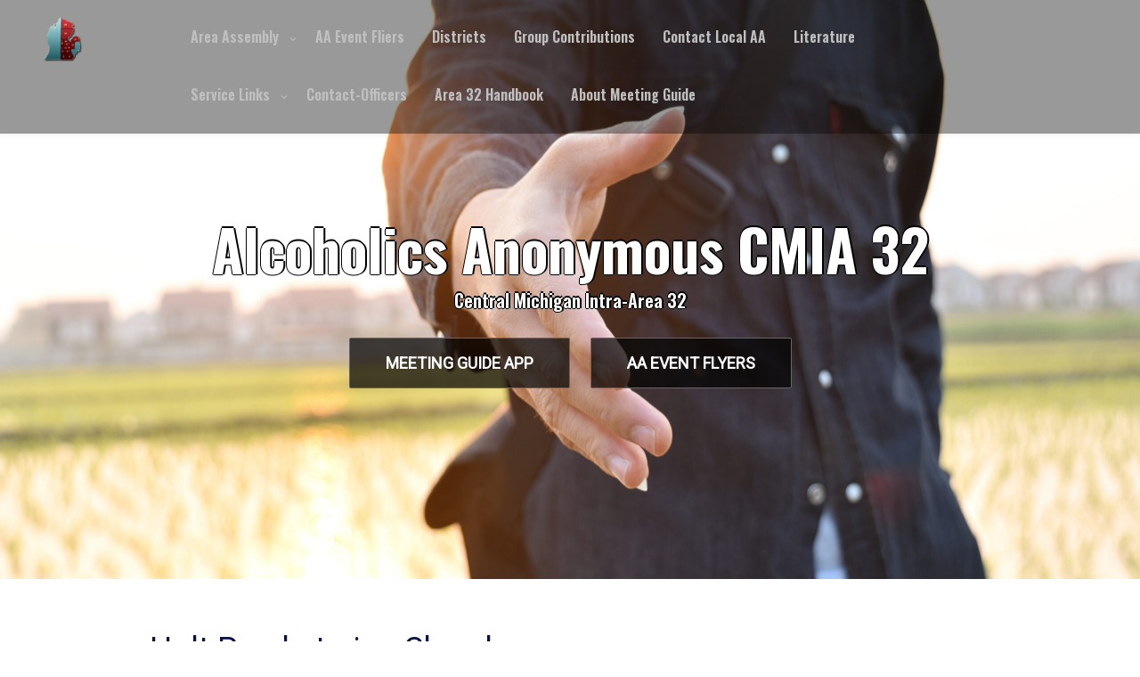

--- FILE ---
content_type: text/html; charset=UTF-8
request_url: https://www.cmia32.org/locations/holt-presbyterian-church/
body_size: 10302
content:
<!DOCTYPE html>
<html itemscope itemtype="http://schema.org/WebPage" lang="en">
<head>
	<meta charset="UTF-8">
	<meta name="viewport" content="width=device-width, initial-scale=1">
	<link rel="profile" href="https://gmpg.org/xfn/11">
	<title>Holt Presbyterian Church &#8211; Alcoholics Anonymous CMIA 32</title>
<meta name='robots' content='max-image-preview:large' />
	<style>img:is([sizes="auto" i], [sizes^="auto," i]) { contain-intrinsic-size: 3000px 1500px }</style>
	<link rel='dns-prefetch' href='//fonts.googleapis.com' />
<link rel="alternate" type="application/rss+xml" title="Alcoholics Anonymous CMIA 32 &raquo; Feed" href="https://www.cmia32.org/feed/" />
<link rel="alternate" type="application/rss+xml" title="Alcoholics Anonymous CMIA 32 &raquo; Comments Feed" href="https://www.cmia32.org/comments/feed/" />
<script type="text/javascript">
/* <![CDATA[ */
window._wpemojiSettings = {"baseUrl":"https:\/\/s.w.org\/images\/core\/emoji\/15.0.3\/72x72\/","ext":".png","svgUrl":"https:\/\/s.w.org\/images\/core\/emoji\/15.0.3\/svg\/","svgExt":".svg","source":{"concatemoji":"https:\/\/www.cmia32.org\/wp-includes\/js\/wp-emoji-release.min.js?ver=6.7.4"}};
/*! This file is auto-generated */
!function(i,n){var o,s,e;function c(e){try{var t={supportTests:e,timestamp:(new Date).valueOf()};sessionStorage.setItem(o,JSON.stringify(t))}catch(e){}}function p(e,t,n){e.clearRect(0,0,e.canvas.width,e.canvas.height),e.fillText(t,0,0);var t=new Uint32Array(e.getImageData(0,0,e.canvas.width,e.canvas.height).data),r=(e.clearRect(0,0,e.canvas.width,e.canvas.height),e.fillText(n,0,0),new Uint32Array(e.getImageData(0,0,e.canvas.width,e.canvas.height).data));return t.every(function(e,t){return e===r[t]})}function u(e,t,n){switch(t){case"flag":return n(e,"\ud83c\udff3\ufe0f\u200d\u26a7\ufe0f","\ud83c\udff3\ufe0f\u200b\u26a7\ufe0f")?!1:!n(e,"\ud83c\uddfa\ud83c\uddf3","\ud83c\uddfa\u200b\ud83c\uddf3")&&!n(e,"\ud83c\udff4\udb40\udc67\udb40\udc62\udb40\udc65\udb40\udc6e\udb40\udc67\udb40\udc7f","\ud83c\udff4\u200b\udb40\udc67\u200b\udb40\udc62\u200b\udb40\udc65\u200b\udb40\udc6e\u200b\udb40\udc67\u200b\udb40\udc7f");case"emoji":return!n(e,"\ud83d\udc26\u200d\u2b1b","\ud83d\udc26\u200b\u2b1b")}return!1}function f(e,t,n){var r="undefined"!=typeof WorkerGlobalScope&&self instanceof WorkerGlobalScope?new OffscreenCanvas(300,150):i.createElement("canvas"),a=r.getContext("2d",{willReadFrequently:!0}),o=(a.textBaseline="top",a.font="600 32px Arial",{});return e.forEach(function(e){o[e]=t(a,e,n)}),o}function t(e){var t=i.createElement("script");t.src=e,t.defer=!0,i.head.appendChild(t)}"undefined"!=typeof Promise&&(o="wpEmojiSettingsSupports",s=["flag","emoji"],n.supports={everything:!0,everythingExceptFlag:!0},e=new Promise(function(e){i.addEventListener("DOMContentLoaded",e,{once:!0})}),new Promise(function(t){var n=function(){try{var e=JSON.parse(sessionStorage.getItem(o));if("object"==typeof e&&"number"==typeof e.timestamp&&(new Date).valueOf()<e.timestamp+604800&&"object"==typeof e.supportTests)return e.supportTests}catch(e){}return null}();if(!n){if("undefined"!=typeof Worker&&"undefined"!=typeof OffscreenCanvas&&"undefined"!=typeof URL&&URL.createObjectURL&&"undefined"!=typeof Blob)try{var e="postMessage("+f.toString()+"("+[JSON.stringify(s),u.toString(),p.toString()].join(",")+"));",r=new Blob([e],{type:"text/javascript"}),a=new Worker(URL.createObjectURL(r),{name:"wpTestEmojiSupports"});return void(a.onmessage=function(e){c(n=e.data),a.terminate(),t(n)})}catch(e){}c(n=f(s,u,p))}t(n)}).then(function(e){for(var t in e)n.supports[t]=e[t],n.supports.everything=n.supports.everything&&n.supports[t],"flag"!==t&&(n.supports.everythingExceptFlag=n.supports.everythingExceptFlag&&n.supports[t]);n.supports.everythingExceptFlag=n.supports.everythingExceptFlag&&!n.supports.flag,n.DOMReady=!1,n.readyCallback=function(){n.DOMReady=!0}}).then(function(){return e}).then(function(){var e;n.supports.everything||(n.readyCallback(),(e=n.source||{}).concatemoji?t(e.concatemoji):e.wpemoji&&e.twemoji&&(t(e.twemoji),t(e.wpemoji)))}))}((window,document),window._wpemojiSettings);
/* ]]> */
</script>
<link rel='stylesheet' id='tsml_public-css' href='https://www.cmia32.org/wp-content/plugins/12-step-meeting-list/includes/../assets/css/public.min.css?ver=3.16.14' type='text/css' media='all' />
<style id='wp-emoji-styles-inline-css' type='text/css'>

	img.wp-smiley, img.emoji {
		display: inline !important;
		border: none !important;
		box-shadow: none !important;
		height: 1em !important;
		width: 1em !important;
		margin: 0 0.07em !important;
		vertical-align: -0.1em !important;
		background: none !important;
		padding: 0 !important;
	}
</style>
<link rel='stylesheet' id='wp-block-library-css' href='https://www.cmia32.org/wp-includes/css/dist/block-library/style.min.css?ver=6.7.4' type='text/css' media='all' />
<style id='wp-block-library-theme-inline-css' type='text/css'>
.wp-block-audio :where(figcaption){color:#555;font-size:13px;text-align:center}.is-dark-theme .wp-block-audio :where(figcaption){color:#ffffffa6}.wp-block-audio{margin:0 0 1em}.wp-block-code{border:1px solid #ccc;border-radius:4px;font-family:Menlo,Consolas,monaco,monospace;padding:.8em 1em}.wp-block-embed :where(figcaption){color:#555;font-size:13px;text-align:center}.is-dark-theme .wp-block-embed :where(figcaption){color:#ffffffa6}.wp-block-embed{margin:0 0 1em}.blocks-gallery-caption{color:#555;font-size:13px;text-align:center}.is-dark-theme .blocks-gallery-caption{color:#ffffffa6}:root :where(.wp-block-image figcaption){color:#555;font-size:13px;text-align:center}.is-dark-theme :root :where(.wp-block-image figcaption){color:#ffffffa6}.wp-block-image{margin:0 0 1em}.wp-block-pullquote{border-bottom:4px solid;border-top:4px solid;color:currentColor;margin-bottom:1.75em}.wp-block-pullquote cite,.wp-block-pullquote footer,.wp-block-pullquote__citation{color:currentColor;font-size:.8125em;font-style:normal;text-transform:uppercase}.wp-block-quote{border-left:.25em solid;margin:0 0 1.75em;padding-left:1em}.wp-block-quote cite,.wp-block-quote footer{color:currentColor;font-size:.8125em;font-style:normal;position:relative}.wp-block-quote:where(.has-text-align-right){border-left:none;border-right:.25em solid;padding-left:0;padding-right:1em}.wp-block-quote:where(.has-text-align-center){border:none;padding-left:0}.wp-block-quote.is-large,.wp-block-quote.is-style-large,.wp-block-quote:where(.is-style-plain){border:none}.wp-block-search .wp-block-search__label{font-weight:700}.wp-block-search__button{border:1px solid #ccc;padding:.375em .625em}:where(.wp-block-group.has-background){padding:1.25em 2.375em}.wp-block-separator.has-css-opacity{opacity:.4}.wp-block-separator{border:none;border-bottom:2px solid;margin-left:auto;margin-right:auto}.wp-block-separator.has-alpha-channel-opacity{opacity:1}.wp-block-separator:not(.is-style-wide):not(.is-style-dots){width:100px}.wp-block-separator.has-background:not(.is-style-dots){border-bottom:none;height:1px}.wp-block-separator.has-background:not(.is-style-wide):not(.is-style-dots){height:2px}.wp-block-table{margin:0 0 1em}.wp-block-table td,.wp-block-table th{word-break:normal}.wp-block-table :where(figcaption){color:#555;font-size:13px;text-align:center}.is-dark-theme .wp-block-table :where(figcaption){color:#ffffffa6}.wp-block-video :where(figcaption){color:#555;font-size:13px;text-align:center}.is-dark-theme .wp-block-video :where(figcaption){color:#ffffffa6}.wp-block-video{margin:0 0 1em}:root :where(.wp-block-template-part.has-background){margin-bottom:0;margin-top:0;padding:1.25em 2.375em}
</style>
<style id='pdfemb-pdf-embedder-viewer-style-inline-css' type='text/css'>
.wp-block-pdfemb-pdf-embedder-viewer{max-width:none}

</style>
<style id='classic-theme-styles-inline-css' type='text/css'>
/*! This file is auto-generated */
.wp-block-button__link{color:#fff;background-color:#32373c;border-radius:9999px;box-shadow:none;text-decoration:none;padding:calc(.667em + 2px) calc(1.333em + 2px);font-size:1.125em}.wp-block-file__button{background:#32373c;color:#fff;text-decoration:none}
</style>
<style id='global-styles-inline-css' type='text/css'>
:root{--wp--preset--aspect-ratio--square: 1;--wp--preset--aspect-ratio--4-3: 4/3;--wp--preset--aspect-ratio--3-4: 3/4;--wp--preset--aspect-ratio--3-2: 3/2;--wp--preset--aspect-ratio--2-3: 2/3;--wp--preset--aspect-ratio--16-9: 16/9;--wp--preset--aspect-ratio--9-16: 9/16;--wp--preset--color--black: #000000;--wp--preset--color--cyan-bluish-gray: #abb8c3;--wp--preset--color--white: #ffffff;--wp--preset--color--pale-pink: #f78da7;--wp--preset--color--vivid-red: #cf2e2e;--wp--preset--color--luminous-vivid-orange: #ff6900;--wp--preset--color--luminous-vivid-amber: #fcb900;--wp--preset--color--light-green-cyan: #7bdcb5;--wp--preset--color--vivid-green-cyan: #00d084;--wp--preset--color--pale-cyan-blue: #8ed1fc;--wp--preset--color--vivid-cyan-blue: #0693e3;--wp--preset--color--vivid-purple: #9b51e0;--wp--preset--gradient--vivid-cyan-blue-to-vivid-purple: linear-gradient(135deg,rgba(6,147,227,1) 0%,rgb(155,81,224) 100%);--wp--preset--gradient--light-green-cyan-to-vivid-green-cyan: linear-gradient(135deg,rgb(122,220,180) 0%,rgb(0,208,130) 100%);--wp--preset--gradient--luminous-vivid-amber-to-luminous-vivid-orange: linear-gradient(135deg,rgba(252,185,0,1) 0%,rgba(255,105,0,1) 100%);--wp--preset--gradient--luminous-vivid-orange-to-vivid-red: linear-gradient(135deg,rgba(255,105,0,1) 0%,rgb(207,46,46) 100%);--wp--preset--gradient--very-light-gray-to-cyan-bluish-gray: linear-gradient(135deg,rgb(238,238,238) 0%,rgb(169,184,195) 100%);--wp--preset--gradient--cool-to-warm-spectrum: linear-gradient(135deg,rgb(74,234,220) 0%,rgb(151,120,209) 20%,rgb(207,42,186) 40%,rgb(238,44,130) 60%,rgb(251,105,98) 80%,rgb(254,248,76) 100%);--wp--preset--gradient--blush-light-purple: linear-gradient(135deg,rgb(255,206,236) 0%,rgb(152,150,240) 100%);--wp--preset--gradient--blush-bordeaux: linear-gradient(135deg,rgb(254,205,165) 0%,rgb(254,45,45) 50%,rgb(107,0,62) 100%);--wp--preset--gradient--luminous-dusk: linear-gradient(135deg,rgb(255,203,112) 0%,rgb(199,81,192) 50%,rgb(65,88,208) 100%);--wp--preset--gradient--pale-ocean: linear-gradient(135deg,rgb(255,245,203) 0%,rgb(182,227,212) 50%,rgb(51,167,181) 100%);--wp--preset--gradient--electric-grass: linear-gradient(135deg,rgb(202,248,128) 0%,rgb(113,206,126) 100%);--wp--preset--gradient--midnight: linear-gradient(135deg,rgb(2,3,129) 0%,rgb(40,116,252) 100%);--wp--preset--font-size--small: 13px;--wp--preset--font-size--medium: 20px;--wp--preset--font-size--large: 36px;--wp--preset--font-size--x-large: 42px;--wp--preset--spacing--20: 0.44rem;--wp--preset--spacing--30: 0.67rem;--wp--preset--spacing--40: 1rem;--wp--preset--spacing--50: 1.5rem;--wp--preset--spacing--60: 2.25rem;--wp--preset--spacing--70: 3.38rem;--wp--preset--spacing--80: 5.06rem;--wp--preset--shadow--natural: 6px 6px 9px rgba(0, 0, 0, 0.2);--wp--preset--shadow--deep: 12px 12px 50px rgba(0, 0, 0, 0.4);--wp--preset--shadow--sharp: 6px 6px 0px rgba(0, 0, 0, 0.2);--wp--preset--shadow--outlined: 6px 6px 0px -3px rgba(255, 255, 255, 1), 6px 6px rgba(0, 0, 0, 1);--wp--preset--shadow--crisp: 6px 6px 0px rgba(0, 0, 0, 1);}:where(.is-layout-flex){gap: 0.5em;}:where(.is-layout-grid){gap: 0.5em;}body .is-layout-flex{display: flex;}.is-layout-flex{flex-wrap: wrap;align-items: center;}.is-layout-flex > :is(*, div){margin: 0;}body .is-layout-grid{display: grid;}.is-layout-grid > :is(*, div){margin: 0;}:where(.wp-block-columns.is-layout-flex){gap: 2em;}:where(.wp-block-columns.is-layout-grid){gap: 2em;}:where(.wp-block-post-template.is-layout-flex){gap: 1.25em;}:where(.wp-block-post-template.is-layout-grid){gap: 1.25em;}.has-black-color{color: var(--wp--preset--color--black) !important;}.has-cyan-bluish-gray-color{color: var(--wp--preset--color--cyan-bluish-gray) !important;}.has-white-color{color: var(--wp--preset--color--white) !important;}.has-pale-pink-color{color: var(--wp--preset--color--pale-pink) !important;}.has-vivid-red-color{color: var(--wp--preset--color--vivid-red) !important;}.has-luminous-vivid-orange-color{color: var(--wp--preset--color--luminous-vivid-orange) !important;}.has-luminous-vivid-amber-color{color: var(--wp--preset--color--luminous-vivid-amber) !important;}.has-light-green-cyan-color{color: var(--wp--preset--color--light-green-cyan) !important;}.has-vivid-green-cyan-color{color: var(--wp--preset--color--vivid-green-cyan) !important;}.has-pale-cyan-blue-color{color: var(--wp--preset--color--pale-cyan-blue) !important;}.has-vivid-cyan-blue-color{color: var(--wp--preset--color--vivid-cyan-blue) !important;}.has-vivid-purple-color{color: var(--wp--preset--color--vivid-purple) !important;}.has-black-background-color{background-color: var(--wp--preset--color--black) !important;}.has-cyan-bluish-gray-background-color{background-color: var(--wp--preset--color--cyan-bluish-gray) !important;}.has-white-background-color{background-color: var(--wp--preset--color--white) !important;}.has-pale-pink-background-color{background-color: var(--wp--preset--color--pale-pink) !important;}.has-vivid-red-background-color{background-color: var(--wp--preset--color--vivid-red) !important;}.has-luminous-vivid-orange-background-color{background-color: var(--wp--preset--color--luminous-vivid-orange) !important;}.has-luminous-vivid-amber-background-color{background-color: var(--wp--preset--color--luminous-vivid-amber) !important;}.has-light-green-cyan-background-color{background-color: var(--wp--preset--color--light-green-cyan) !important;}.has-vivid-green-cyan-background-color{background-color: var(--wp--preset--color--vivid-green-cyan) !important;}.has-pale-cyan-blue-background-color{background-color: var(--wp--preset--color--pale-cyan-blue) !important;}.has-vivid-cyan-blue-background-color{background-color: var(--wp--preset--color--vivid-cyan-blue) !important;}.has-vivid-purple-background-color{background-color: var(--wp--preset--color--vivid-purple) !important;}.has-black-border-color{border-color: var(--wp--preset--color--black) !important;}.has-cyan-bluish-gray-border-color{border-color: var(--wp--preset--color--cyan-bluish-gray) !important;}.has-white-border-color{border-color: var(--wp--preset--color--white) !important;}.has-pale-pink-border-color{border-color: var(--wp--preset--color--pale-pink) !important;}.has-vivid-red-border-color{border-color: var(--wp--preset--color--vivid-red) !important;}.has-luminous-vivid-orange-border-color{border-color: var(--wp--preset--color--luminous-vivid-orange) !important;}.has-luminous-vivid-amber-border-color{border-color: var(--wp--preset--color--luminous-vivid-amber) !important;}.has-light-green-cyan-border-color{border-color: var(--wp--preset--color--light-green-cyan) !important;}.has-vivid-green-cyan-border-color{border-color: var(--wp--preset--color--vivid-green-cyan) !important;}.has-pale-cyan-blue-border-color{border-color: var(--wp--preset--color--pale-cyan-blue) !important;}.has-vivid-cyan-blue-border-color{border-color: var(--wp--preset--color--vivid-cyan-blue) !important;}.has-vivid-purple-border-color{border-color: var(--wp--preset--color--vivid-purple) !important;}.has-vivid-cyan-blue-to-vivid-purple-gradient-background{background: var(--wp--preset--gradient--vivid-cyan-blue-to-vivid-purple) !important;}.has-light-green-cyan-to-vivid-green-cyan-gradient-background{background: var(--wp--preset--gradient--light-green-cyan-to-vivid-green-cyan) !important;}.has-luminous-vivid-amber-to-luminous-vivid-orange-gradient-background{background: var(--wp--preset--gradient--luminous-vivid-amber-to-luminous-vivid-orange) !important;}.has-luminous-vivid-orange-to-vivid-red-gradient-background{background: var(--wp--preset--gradient--luminous-vivid-orange-to-vivid-red) !important;}.has-very-light-gray-to-cyan-bluish-gray-gradient-background{background: var(--wp--preset--gradient--very-light-gray-to-cyan-bluish-gray) !important;}.has-cool-to-warm-spectrum-gradient-background{background: var(--wp--preset--gradient--cool-to-warm-spectrum) !important;}.has-blush-light-purple-gradient-background{background: var(--wp--preset--gradient--blush-light-purple) !important;}.has-blush-bordeaux-gradient-background{background: var(--wp--preset--gradient--blush-bordeaux) !important;}.has-luminous-dusk-gradient-background{background: var(--wp--preset--gradient--luminous-dusk) !important;}.has-pale-ocean-gradient-background{background: var(--wp--preset--gradient--pale-ocean) !important;}.has-electric-grass-gradient-background{background: var(--wp--preset--gradient--electric-grass) !important;}.has-midnight-gradient-background{background: var(--wp--preset--gradient--midnight) !important;}.has-small-font-size{font-size: var(--wp--preset--font-size--small) !important;}.has-medium-font-size{font-size: var(--wp--preset--font-size--medium) !important;}.has-large-font-size{font-size: var(--wp--preset--font-size--large) !important;}.has-x-large-font-size{font-size: var(--wp--preset--font-size--x-large) !important;}
:where(.wp-block-post-template.is-layout-flex){gap: 1.25em;}:where(.wp-block-post-template.is-layout-grid){gap: 1.25em;}
:where(.wp-block-columns.is-layout-flex){gap: 2em;}:where(.wp-block-columns.is-layout-grid){gap: 2em;}
:root :where(.wp-block-pullquote){font-size: 1.5em;line-height: 1.6;}
</style>
<link rel='stylesheet' id='wphi-style-css' href='https://www.cmia32.org/wp-content/plugins/wp-header-images/css/front-styles.css?ver=1768599473' type='text/css' media='all' />
<link rel='stylesheet' id='custom-style-css-css' href='https://www.cmia32.org/wp-content/themes/my-style/style.css?ver=6.7.4' type='text/css' media='all' />
<style id='custom-style-css-inline-css' type='text/css'>
#content,.h-center {max-width: 1210px !important;}
.header-image {height: 650px !important;}
.s-shadow { background-color: inherit !important;}body {background: #ffffff !important;}
#totop {background: #1e73be !important;}
.cont-author {display: none !important;}.entry-meta .cont-date {display: none;} article header .entry-title {width: 100%; padding-left: 0 !important;} .entry-meta .cont-comments {display: none;}.entry-meta .cont-portfolio {display: none !important; } .entry-meta .cont-tags {display: none;}
</style>
<link rel='stylesheet' id='dashicons-css' href='https://www.cmia32.org/wp-includes/css/dashicons.min.css?ver=6.7.4' type='text/css' media='all' />
<link rel='stylesheet' id='style-Sans-font-css' href='//fonts.googleapis.com/css?family=Open+Sans%3A100%2C100i%2C200%2C200i%2C300%2C300i%2C400%2C400i%2C500%2C500i%2C600%2C600i%2C700%2C700i%2C800%2C800i%2C900%2C900i&#038;ver=6.7.4' type='text/css' media='all' />
<link rel='stylesheet' id='style-Roboto-font-css' href='//fonts.googleapis.com/css?family=Nanum+Pen+Script%7CRoboto&#038;ver=6.7.4' type='text/css' media='all' />
<link rel='stylesheet' id='style-animate-css-css' href='https://www.cmia32.org/wp-content/themes/my-style/css/animate.css?ver=6.7.4' type='text/css' media='all' />
<link rel='stylesheet' id='style-Robotos-font-css' href='//fonts.googleapis.com/css2?family=Oswald%3Awght%40600%3B700&#038;display=swap&#038;ver=6.7.4' type='text/css' media='all' />
<link rel='stylesheet' id='style-font-awesome-css' href='https://www.cmia32.org/wp-content/themes/my-style/css/font-awesome.css?ver=4.7.0' type='text/css' media='all' />
<link rel='stylesheet' id='style-aos-css-css' href='https://www.cmia32.org/wp-content/themes/my-style/include/animations/aos.css?ver=6.7.4' type='text/css' media='all' />
<link rel='stylesheet' id='style-sidebar-css' href='https://www.cmia32.org/wp-content/themes/my-style/layouts/left-sidebar.css?ver=6.7.4' type='text/css' media='all' />
<link rel='stylesheet' id='footer-credits-css' href='https://www.cmia32.org/wp-content/plugins/footer-putter/styles/footer-credits.css?ver=1.17' type='text/css' media='all' />
<style id='kadence-blocks-global-variables-inline-css' type='text/css'>
:root {--global-kb-font-size-sm:clamp(0.8rem, 0.73rem + 0.217vw, 0.9rem);--global-kb-font-size-md:clamp(1.1rem, 0.995rem + 0.326vw, 1.25rem);--global-kb-font-size-lg:clamp(1.75rem, 1.576rem + 0.543vw, 2rem);--global-kb-font-size-xl:clamp(2.25rem, 1.728rem + 1.63vw, 3rem);--global-kb-font-size-xxl:clamp(2.5rem, 1.456rem + 3.26vw, 4rem);--global-kb-font-size-xxxl:clamp(2.75rem, 0.489rem + 7.065vw, 6rem);}:root {--global-palette1: #3182CE;--global-palette2: #2B6CB0;--global-palette3: #1A202C;--global-palette4: #2D3748;--global-palette5: #4A5568;--global-palette6: #718096;--global-palette7: #EDF2F7;--global-palette8: #F7FAFC;--global-palette9: #ffffff;}
</style>
<script type="text/javascript" src="https://www.cmia32.org/wp-includes/js/jquery/jquery.min.js?ver=3.7.1" id="jquery-core-js"></script>
<script type="text/javascript" src="https://www.cmia32.org/wp-includes/js/jquery/jquery-migrate.min.js?ver=3.4.1" id="jquery-migrate-js"></script>
<script type="text/javascript" src="https://www.cmia32.org/wp-content/themes/my-style/js/search-top.js?ver=6.7.4" id="style-search-top-js-js"></script>
<script type="text/javascript" src="https://www.cmia32.org/wp-content/themes/my-style/js/mobile-menu.js?ver=6.7.4" id="style-mobile-menu-js"></script>
<link rel="https://api.w.org/" href="https://www.cmia32.org/wp-json/" /><link rel="EditURI" type="application/rsd+xml" title="RSD" href="https://www.cmia32.org/xmlrpc.php?rsd" />
<meta name="generator" content="WordPress 6.7.4" />
<link rel="canonical" href="https://www.cmia32.org/locations/holt-presbyterian-church/" />
<link rel='shortlink' href='https://www.cmia32.org/?p=1813' />
<link rel="alternate" title="oEmbed (JSON)" type="application/json+oembed" href="https://www.cmia32.org/wp-json/oembed/1.0/embed?url=https%3A%2F%2Fwww.cmia32.org%2Flocations%2Fholt-presbyterian-church%2F" />
<link rel="alternate" title="oEmbed (XML)" type="text/xml+oembed" href="https://www.cmia32.org/wp-json/oembed/1.0/embed?url=https%3A%2F%2Fwww.cmia32.org%2Flocations%2Fholt-presbyterian-church%2F&#038;format=xml" />
<meta name="12_step_meeting_list" content="3.16.14">
<link rel="alternate" type="application/json" title="Meetings Feed" href="https://www.cmia32.org/wp-admin/admin-ajax.php?action=meetings">
<style type="text/css"></style><style>
		#totop {
			position: fixed;
			transform: rotate(45deg);
			right: 40px;
			z-index: 9999999;
			bottom: -56px;
			display: none;
			outline: none;
			background: #0094FF;
			width: 89px;
			height: 88px;
			text-align: center;
			color: #FFFFFF;
			-webkit-transition: all 0.1s linear 0s;
			-moz-transition: all 0.1s linear 0s;
			-o-transition: all 0.1s linear 0s;
			transition: all 0.1s linear 0s;
			font-family: "Tahoma", sans-serif;
			opacity: 0.8;	
			}
			#totop .dashicons {
				font-size: 46px;
				transform: rotate(-45deg );
				position: relative;
				right: 18px;
				padding: 0px;

			}
		#totop:hover {
			opacity: 1;	
		}
	#totop .dashicons{
		display: none;
		top: 19%;
		left: 0;
		right: 0;
	}
    </style>		<style type="text/css">
					.site-title a, .site-branding .site-title a, .site-title,
			.site-description {
				color: #ffffff !important;
				clip: inherit !important;
                position: static !important;
			}
				</style>
		<link rel="icon" href="https://www.cmia32.org/wp-content/uploads/2022/05/cropped-Logo_AA-2-1-32x32.png" sizes="32x32" />
<link rel="icon" href="https://www.cmia32.org/wp-content/uploads/2022/05/cropped-Logo_AA-2-1-192x192.png" sizes="192x192" />
<link rel="apple-touch-icon" href="https://www.cmia32.org/wp-content/uploads/2022/05/cropped-Logo_AA-2-1-180x180.png" />
<meta name="msapplication-TileImage" content="https://www.cmia32.org/wp-content/uploads/2022/05/cropped-Logo_AA-2-1-270x270.png" />
</head>
<body class="tsml_location-template-default single single-tsml_location postid-1813 wp-custom-logo wp-embed-responsive my-style tsml tsml-detail tsml-meeting attendance-in_person address-specific">
				<a class="skip-link screen-reader-text" href="#content">Skip to content</a>
		<header class="site-header" itemscope="itemscope" itemtype="http://schema.org/WPHeader">
				<div id="grid-top" class="grid-top">
		<!-- Site Navigation  -->
			<div class="header-right" itemprop="logo" itemscope="itemscope" itemtype="http://schema.org/Brand">
					<a href="https://www.cmia32.org/" class="custom-logo-link" rel="home"><img width="45" height="53" src="https://www.cmia32.org/wp-content/uploads/2022/05/cropped-CMIA32-webmap.png" class="custom-logo" alt="Alcoholics Anonymous CMIA 32" decoding="async" /></a>			</div>	
		<button id="s-button-menu" class="menu-toggle" aria-controls="primary-menu" aria-expanded="false"><img alt="mobile" src="https://www.cmia32.org/wp-content/themes/my-style/images/mobile.jpg"/></button>
		<div class="mobile-cont">
			<div class="mobile-logo" itemprop="logo" itemscope="itemscope" itemtype="http://schema.org/Brand">
					<a href="https://www.cmia32.org/" class="custom-logo-link" rel="home"><img width="45" height="53" src="https://www.cmia32.org/wp-content/uploads/2022/05/cropped-CMIA32-webmap.png" class="custom-logo" alt="Alcoholics Anonymous CMIA 32" decoding="async" /></a>			</div>
		</div>

		<nav id="site-navigation" class="main-navigation">

			<button class="menu-toggle">Menu</button>
			<div class="menu-header-container"><ul id="primary-menu" class="menu"><li id="menu-item-2272" class="menu-item menu-item-type-custom menu-item-object-custom menu-item-has-children menu-item-2272"><a href="#">Area Assembly</a>
<ul class="sub-menu">
	<li id="menu-item-3393" class="menu-item menu-item-type-post_type menu-item-object-page menu-item-3393"><a href="https://www.cmia32.org/cmia-32-area-assembly-meetings/">CMIA 32 Meeting Locations</a></li>
	<li id="menu-item-3039" class="menu-item menu-item-type-post_type menu-item-object-page menu-item-3039"><a href="https://www.cmia32.org/agenda-for-area-assemblies/">Assembly Agenda</a></li>
	<li id="menu-item-1078" class="menu-item menu-item-type-post_type menu-item-object-page menu-item-has-children menu-item-1078"><a href="https://www.cmia32.org/area-standing-committees/">Area Standing Committees</a>
	<ul class="sub-menu">
		<li id="menu-item-2314" class="menu-item menu-item-type-post_type menu-item-object-page menu-item-2314"><a href="https://www.cmia32.org/what-the-cmia32-archives-are-about/">Archives</a></li>
		<li id="menu-item-3300" class="menu-item menu-item-type-post_type menu-item-object-page menu-item-3300"><a href="https://www.cmia32.org/website-committee/">Website Committee</a></li>
	</ul>
</li>
	<li id="menu-item-1203" class="menu-item menu-item-type-post_type menu-item-object-page menu-item-1203"><a href="https://www.cmia32.org/assembly-minutes/">Assembly Minutes</a></li>
	<li id="menu-item-3054" class="menu-item menu-item-type-custom menu-item-object-custom menu-item-3054"><a href="https://www.surveymonkey.com/r/vv37pkg">2023 CMIA 32 Inventory</a></li>
</ul>
</li>
<li id="menu-item-225" class="menu-item menu-item-type-post_type menu-item-object-page menu-item-225"><a href="https://www.cmia32.org/area-events/">AA Event Fliers</a></li>
<li id="menu-item-232" class="menu-item menu-item-type-post_type menu-item-object-page menu-item-232"><a href="https://www.cmia32.org/districts/">Districts</a></li>
<li id="menu-item-1109" class="menu-item menu-item-type-post_type menu-item-object-page menu-item-1109"><a href="https://www.cmia32.org/group-contributions/">Group Contributions</a></li>
<li id="menu-item-227" class="menu-item menu-item-type-post_type menu-item-object-page menu-item-227"><a href="https://www.cmia32.org/new-to-aa/">Contact Local AA</a></li>
<li id="menu-item-2319" class="menu-item menu-item-type-post_type menu-item-object-page menu-item-2319"><a href="https://www.cmia32.org/literature/">Literature</a></li>
<li id="menu-item-1198" class="menu-item menu-item-type-post_type menu-item-object-page menu-item-has-children menu-item-1198"><a href="https://www.cmia32.org/service-links/">Service Links</a>
<ul class="sub-menu">
	<li id="menu-item-3347" class="menu-item menu-item-type-post_type menu-item-object-post menu-item-3347"><a href="https://www.cmia32.org/uncategorized/volunteers-needed/">Service Opportunities</a></li>
	<li id="menu-item-3121" class="menu-item menu-item-type-custom menu-item-object-custom menu-item-3121"><a href="http://www.cmia32.org/wp-content/uploads/2022/09/2022-FINAL-REPORT-anonymity-EN.pdf">Final 2022 Final Conference Report</a></li>
</ul>
</li>
<li id="menu-item-3634" class="menu-item menu-item-type-post_type menu-item-object-page menu-item-3634"><a href="https://www.cmia32.org/contact-officers/">Contact-Officers</a></li>
<li id="menu-item-3684" class="menu-item menu-item-type-post_type menu-item-object-page menu-item-3684"><a href="https://www.cmia32.org/handbook/">Area 32 Handbook</a></li>
<li id="menu-item-3765" class="menu-item menu-item-type-post_type menu-item-object-page menu-item-3765"><a href="https://www.cmia32.org/about-meeting-guide/">About Meeting Guide</a></li>
</ul></div>		</nav><!-- #site-navigation -->
		
	</div>
		<!-- Header Image  -->
	<div class="all-header">
	    <div class="s-shadow"></div>
	    <div class="s-hidden">
									<div id="masthead" class="header-image" style="	-webkit-animation: header-image 
	20s ease-out both; 
	animation: header-image
	20s ease-out 0s 1 normal both running;
 background-image: url( 'https://www.cmia32.org/wp-content/uploads/2022/05/cropped-AdobeStock_256130661-scaled-1.jpeg' );"></div>
					</div>
		<div class="site-branding">
										<p id="site-title" class="site-title" itemscope itemtype="http://schema.org/Brand"><a href="https://www.cmia32.org/" rel="home"><span class="ml2">Alcoholics Anonymous CMIA 32</span></a></p>
					    
					<p class="site-description" itemprop="headline">
						<span class="word">Central Michigan Intra-Area 32</span>
					</p>
					
				
	<div class='fadeInLeft animated h-button-1'>	
		<a href='https://www.aa.org/meeting-guide-app'>Meeting Guide App</a>
	</div>
			
	<div class='fadeInRight animated h-button-2'>	
		<a href='http://www.cmia32.org/area-events/'>AA Event Flyers</a>
	</div>
		
		</div>

		<!-- .site-branding -->
	</div>
</header>
	
		<div id="content" class="site-content">
<div id="tsml">
    <div id="meeting" class="container">
        <div class="row">
            <div class="col-md-10 col-md-offset-1 main">

                <div class="page-header">
                    <h1>
                        Holt Presbyterian Church                    </h1>
                                        <div class="attendance-option">
                        In-person                    </div>
                    <br />
                    <a href="https://www.cmia32.org/meetings/"><i class="glyphicon glyphicon-chevron-right"></i> Back to Meetings</a>                </div>

                <div class="row">
                    <div class="col-md-4">

                                                    <div class="panel panel-default">
                                <a class="panel-heading tsml-directions" href="#"
                                    data-latitude="42.6411143"
                                    data-longitude="-84.524615"
                                    data-location="">
                                    <h3 class="panel-title">
                                        Get Directions                                        <span class="panel-title-buttons">
                                            <svg width="1em" height="1em" viewBox="0 0 16 16" fill="currentColor"
                                                xmlns="http://www.w3.org/2000/svg">
                                                <path fill-rule="evenodd"
                                                    d="M9.896 2.396a.5.5 0 0 0 0 .708l2.647 2.646-2.647 2.646a.5.5 0 1 0 .708.708l3-3a.5.5 0 0 0 0-.708l-3-3a.5.5 0 0 0-.708 0z" />
                                                <path fill-rule="evenodd"
                                                    d="M13.25 5.75a.5.5 0 0 0-.5-.5h-6.5a2.5 2.5 0 0 0-2.5 2.5v5.5a.5.5 0 0 0 1 0v-5.5a1.5 1.5 0 0 1 1.5-1.5h6.5a.5.5 0 0 0 .5-.5z" />
                                            </svg>
                                        </span>
                                    </h3>
                                </a>
                            </div>
                        
                        <div class="panel panel-default">
                            <ul class="list-group">
                                <li class="list-group-item meeting-info">
                                    <h3 class="list-group-item-heading">
                                        Meeting Information                                    </h3>
                                    <p class="meeting-time">
                                        Appointment                                    </p>
                                    <ul class="meeting-types">
                                        <li><svg class="icon" width="1em" height="1em" viewBox="0 0 16 16" fill="currentColor" xmlns="http://www.w3.org/2000/svg">
													<path fill-rule="evenodd" d="M10.97 4.97a.75.75 0 0 1 1.071 1.05l-3.992 4.99a.75.75 0 0 1-1.08.02L4.324 8.384a.75.75 0 1 1 1.06-1.06l2.094 2.093 3.473-4.425a.236.236 0 0 1 .02-.022z"/>
												</svg>In-person</li>
                                        <li>
                                            <hr style="margin:10px 0;" />
                                        </li>
                                                                            </ul>
                                                                    </li>
                                                                <li class="list-group-item list-group-item-updated">
                                    Updated                                    June 6, 2022                                </li>
                            </ul>
							<!-- Make toggle button & map hideable -->
							<div style="margin:auto; align-content: right;">
								<input id="btnToggleMap" class="btn-block " role="button" type="button" onclick="switchVisible(&quot;no&quot;)" value="Request a change to this listing" >
							</div>
						</div>
					</div>
					
					<!--  *** *** *** *** *** *** *** *** *** TSML Feedback Enhancement starts here *** *** *** *** *** *** *** ***  -->
					<div id="div_right_col" class="col-md-8">
													<div id="map" class="panel panel-default" ></div>
												<!-- Visibility of Request Forms set with style & js -->
						<div id="requests" style="float:left; width:100%; display:none;" >
						
					</div>
				</div>
			</div>
		</div>

		
	</div>
</div>
	</div><!-- #content -->
	<footer id="colophon" class="site-footer" itemscope="itemscope" itemtype="http://schema.org/WPFooter">
			<div class="footer-center">
									<div class="footer-widgets">
						<div id="block-53" class="widget widget_block">
<h2 class="wp-block-heading">Forms</h2>
</div><div id="block-54" class="widget widget_block">
<ul class="has-black-color has-text-color wp-block-list"><li><a href="http://www.cmia32.org/wp-content/uploads/2022/06/F-30-Alcoholics-Anonymous-New-Group-Form.pdf" data-type="URL" data-id="http://www.cmia32.org/wp-content/uploads/2022/06/F-30-Alcoholics-Anonymous-New-Group-Form.pdf" target="_blank" rel="noreferrer noopener">New Group Form – PDF</a></li><li><a href="https://www.aa.org/sites/default/files/literature/F28_GroupInformationChangeForm_fillable_EN.pdf">Group Change Form – PDF</a></li><li><a href="https://www.aa.org/sites/default/files/literature/F43_DCM_DCMC_Change_fillable_EN.pdf">District Change Form – PDF</a></li></ul>
</div>					</div>
																	<div class="footer-widgets">
						<div id="block-50" class="widget widget_block">
<h2 class="wp-block-heading">Website Related</h2>
</div><div id="block-48" class="widget widget_block widget_text">
<p class="has-white-color has-text-color has-small-font-size">If you have questions, updates, suggestions, or flyers to share, email: webmaster@cmia32.org</p>
</div>					</div>
													<div class="footer-widgets">
						<div id="block-32" class="widget widget_block widget_text">
<p></p>
</div>					</div>
							</div>		
		<div class="site-info">
					<a class="powered" href="https://wordpress.org/">
				Powered by WordPress			</a>
			<p>
				All rights reserved  &copy; Alcoholics Anonymous CMIA 32			
				<a title="Seos Theme - My Style" href="https://seosthemes.com/" target="_blank">My Style Theme by Seos Themes</a>
			</p>
				</div><!-- .site-info -->
	</footer><!-- #colophon -->
	<span class="totop-animated"><a id="totop" title="Back to top" href="#"><span class="dashicons dashicons-arrow-up"></span></a></span><script type="text/javascript" src="https://www.cmia32.org/wp-content/plugins/12-step-meeting-list/includes/../assets/js/jquery.validate.min.js?ver=3.16.14" id="jquery_validate-js"></script>
<script type="text/javascript" id="tsml_public-js-extra">
/* <![CDATA[ */
var tsml = {"ajaxurl":"https:\/\/www.cmia32.org\/wp-admin\/admin-ajax.php","columns":["time","distance","name","location_group","address","region","district","types"],"days":["Sunday","Monday","Tuesday","Wednesday","Thursday","Friday","Saturday"],"debug":"1","defaults":{"distance":2,"time":null,"region":null,"district":null,"day":5,"type":null,"mode":"search","query":null,"view":"list","attendance_option":null},"distance_units":"mi","flags":["M","W","TC","ONL"],"google_maps_key":"","mapbox_key":"pk.eyJ1IjoiY21pYTMyd2VibWFzdGVyIiwiYSI6ImNsM3M3Ym5wbjFvOHAzYm9leGJ1cGRvancifQ.HryF1jeI1eJbmzrNNzn6WA","mapbox_theme":null,"nonce":"1d420cee2a","program":"AA","street_only":"1","strings":{"appointment":"Appointment","data_error":"Got an improper response from the server, try refreshing the page.","email_not_sent":"Email was not sent.","loc_empty":"Enter a location in the field above.","loc_error":"Google could not find that location.","loc_thinking":"Looking up address\u2026","geo_error":"There was an error getting your location.","geo_error_browser":"Your browser does not appear to support geolocation.","geo_thinking":"Finding you\u2026","groups":"Groups","locations":"Locations","meetings":"Meetings","men":"Men","no_meetings":"No meetings were found matching the selected criteria.","regions":"Regions","women":"Women"},"types":{"11":"11th Step Meditation","12x12":"12 Steps & 12 Traditions","ABSI":"As Bill Sees It","BA":"Babysitting Available","B":"Big Book","H":"Birthday","BRK":"Breakfast","CAN":"Candlelight","CF":"Child-Friendly","C":"Closed","AL-AN":"Concurrent with Al-Anon","AL":"Concurrent with Alateen","XT":"Cross Talk Permitted","DR":"Daily Reflections","DB":"Digital Basket","D":"Discussion","DD":"Dual Diagnosis","EN":"English","FF":"Fragrance Free","FR":"French","G":"Gay","GR":"Grapevine","HE":"Hebrew","NDG":"Indigenous","ITA":"Italian","JA":"Japanese","KOR":"Korean","L":"Lesbian","LIT":"Literature","LS":"Living Sober","LGBTQ":"LGBTQ","TC":"Location Temporarily Closed","MED":"Meditation","M":"Men","N":"Native American","BE":"Newcomer","NB":"Non-Binary","ONL":"Online Meeting","O":"Open","OUT":"Outdoor Meeting","POC":"People of Color","POL":"Polish","POR":"Portuguese","P":"Professionals","POA":"Proof of Attendance","PUN":"Punjabi","RUS":"Russian","A":"Secular","SEN":"Seniors","ASL":"Sign Language","SM":"Smoking Permitted","S":"Spanish","SP":"Speaker","ST":"Step Meeting","TR":"Tradition Study","T":"Transgender","X":"Wheelchair Access","XB":"Wheelchair-Accessible Bathroom","W":"Women","Y":"Young People"},"meeting_id":"1813"};
var tsml_map = {"directions":"Directions","directions_url":"","formatted_address":"2021 N Aurelius Rd, Holt, MI 48842, USA","approximate":"no","latitude":"42.6411143","location":"Holt Presbyterian Church","location_id":"0","location_url":"https:\/\/www.cmia32.org\/locations\/holt-presbyterian-church\/","longitude":"-84.524615"};
/* ]]> */
</script>
<script type="text/javascript" src="https://www.cmia32.org/wp-content/plugins/12-step-meeting-list/includes/../assets/js/public.min.js?ver=3.16.14" id="tsml_public-js"></script>
<script type="text/javascript" src="https://www.cmia32.org/wp-includes/js/jquery/ui/core.min.js?ver=1.13.3" id="jquery-ui-core-js"></script>
<script type="text/javascript" src="https://www.cmia32.org/wp-includes/js/jquery/ui/menu.min.js?ver=1.13.3" id="jquery-ui-menu-js"></script>
<script type="text/javascript" src="https://www.cmia32.org/wp-includes/js/dist/dom-ready.min.js?ver=f77871ff7694fffea381" id="wp-dom-ready-js"></script>
<script type="text/javascript" src="https://www.cmia32.org/wp-includes/js/dist/hooks.min.js?ver=4d63a3d491d11ffd8ac6" id="wp-hooks-js"></script>
<script type="text/javascript" src="https://www.cmia32.org/wp-includes/js/dist/i18n.min.js?ver=5e580eb46a90c2b997e6" id="wp-i18n-js"></script>
<script type="text/javascript" id="wp-i18n-js-after">
/* <![CDATA[ */
wp.i18n.setLocaleData( { 'text direction\u0004ltr': [ 'ltr' ] } );
/* ]]> */
</script>
<script type="text/javascript" src="https://www.cmia32.org/wp-includes/js/dist/a11y.min.js?ver=3156534cc54473497e14" id="wp-a11y-js"></script>
<script type="text/javascript" src="https://www.cmia32.org/wp-includes/js/jquery/ui/autocomplete.min.js?ver=1.13.3" id="jquery-ui-autocomplete-js"></script>
<script type="text/javascript" src="https://www.cmia32.org/wp-content/plugins/12-step-meeting-list-feedback-enhancement/js/tsmlfe.js?ver=1.0.8" id="tsmlfe-js-js"></script>
<script type="text/javascript" src="https://www.cmia32.org/wp-includes/js/jquery/ui/accordion.min.js?ver=1.13.3" id="jquery-ui-accordion-js"></script>
<script type="text/javascript" src="https://www.cmia32.org/wp-includes/js/jquery/ui/tabs.min.js?ver=1.13.3" id="jquery-ui-tabs-js"></script>
<script type="text/javascript" src="https://www.cmia32.org/wp-content/themes/my-style/js/navigation.js?ver=6.7.4" id="style-navigation-js"></script>
<script type="text/javascript" src="https://www.cmia32.org/wp-content/themes/my-style/js/viewportchecker.js?ver=6.7.4" id="style-viewportchecker-js"></script>
<script type="text/javascript" src="https://www.cmia32.org/wp-content/themes/my-style/js/to-top.js?ver=6.7.4" id="style-top-js"></script>
<script type="text/javascript" src="https://www.cmia32.org/wp-content/themes/my-style/js/skip-link-focus-fix.js?ver=6.7.4" id="style-skip-link-focus-fix-js"></script>
<script type="text/javascript" src="https://www.cmia32.org/wp-content/themes/my-style/include/animations/aos.js?ver=6.7.4" id="style-aos-js-js"></script>
<script type="text/javascript" src="https://www.cmia32.org/wp-content/themes/my-style/include/animations/aos-options.js?ver=6.7.4" id="style-aos-options-js-js"></script>
<script type="text/javascript" src="https://www.cmia32.org/wp-content/themes/my-style/js/scroll-menu.js?ver=6.7.4" id="style-scroll-menu-js"></script>

            <style>

                .wphi-video,
                .header_image img
                {
                                                            margin: 0 auto !important;
                }

            </style>


            </body>
</html>

--- FILE ---
content_type: text/javascript
request_url: https://www.cmia32.org/wp-content/plugins/12-step-meeting-list-feedback-enhancement/js/tsmlfe.js?ver=1.0.8
body_size: 301
content:
/*
	Javascript functions for Enhanced Feedback Single Meetings template
*/

function switchVisible(approximate) {
	var map_container = document.getElementById('map');
	var requests_container = document.getElementById('requests');


	if (map_container.style.display === 'none') {
		if (approximate == 'no') {
			map_container.style.display = 'block';
		} 
		requests_container.style.display = 'none';
	}
	else  {
		if (approximate === 'no') {
			map_container.style.display = 'none';
		}
		requests_container.style.display = 'block';

	}
}

function setRequestHeaderDisplay(x) {
	var anmrf_title = document.getElementById('anmrf_title');
	var mcrf_title = document.getElementById('mcrf_title');
	var mrrf_title = document.getElementById('mrrf_title');

	if (x == 'mrrf_title') {
		anmrf_title.style.display = 'none';
		mcrf_title.style.display = 'none';
		mrrf_title.style.display = 'block';

		document.getElementById('add_new_request').style.display = 'none';
		document.getElementById('change_request').style.display = 'none';

		document.getElementById('submit_change').style.display = 'none';
		document.getElementById('submit_new').style.display = 'none';
		document.getElementById('submit_remove').style.display = 'block';

	} else if (x === 'anmrf_title') {
		anmrf_title.style.display = 'block';
		mcrf_title.style.display = 'none';
		mrrf_title.style.display = 'none';

		document.getElementById('add_new_request').style.display = 'block';
		document.getElementById('change_request').style.display = 'none';

		document.getElementById('submit_change').style.display = 'none';
		document.getElementById('submit_new').style.display = 'block';
		document.getElementById('submit_remove').style.display = 'none';

	} else if (x === 'mcrf_title') {
		anmrf_title.style.display = 'none';
		mcrf_title.style.display = 'block';
		mrrf_title.style.display = 'none';

		document.getElementById('add_new_request').style.display = 'none';
		document.getElementById('change_request').style.display = 'block';

		document.getElementById('submit_change').style.display = 'block';
		document.getElementById('submit_new').style.display = 'none';
		document.getElementById('submit_remove').style.display = 'none';

	}
}

function toggleAdditionalInfoDisplay(x, y) {
	var x, y;   // function scope vars

	// search for elements just once
	x = document.getElementById(x);

	if (y == "show") {
		x.style.display = "block";
	}
	else {
		x.style.display = "none";
	}
}

function inactive(x) {
	x = document.getElementById(x);
	x.value += " (Inactive)";
}